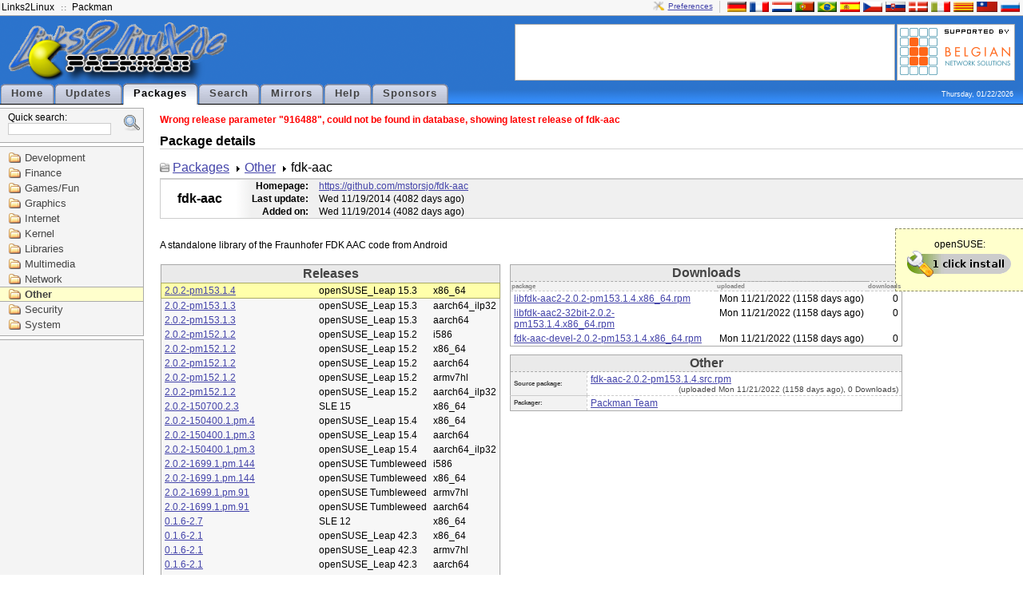

--- FILE ---
content_type: text/html; charset=UTF-8
request_url: http://packman.links2linux.org/package/fdk-aac/916488
body_size: 17936
content:
<?xml version="1.0" encoding="UTF-8"?>
<!DOCTYPE html PUBLIC "-//W3C//DTD XHTML 1.1//EN" "http://www.w3.org/TR/xhtml11/DTD/xhtml11.dtd">

<html xmlns="http://www.w3.org/1999/xhtml" xml:lang="en">
<head>
  <title>PackMan :: Package details for fdk-aac</title>
  <link rel="stylesheet" media="screen" href="/packman.css" type="text/css" title="Packman stylesheet"/>
  <link rel="shortcut icon" href="/images/packman.ico" type="image/x-icon"/>
  <link rel="icon" href="/images/packman.ico" type="image/x-icon"/>
  <link rel="search" type="application/opensearchdescription+xml" title="Packman package search" href="pmsearch.xml" />
  <link rel="alternate" type="application/rss+xml" title="Updates" href="/rdf/packman_en.rdf" /> 

  <!-- Disable IE6 image toolbar -->
  <meta http-equiv="imagetoolbar" content="no" />
  <meta name="keywords" content="Packman package repository openSUSE Fedora Debian Ubuntu" />
  <meta name="description" content="Packman package repository" />
  <script src="/js/prototype.js" type="text/javascript"></script>
  <script src="/js/scriptaculous.js" type="text/javascript"></script>
  <script type="text/javascript">
  
  function jumpTo(field, item) {
   	document.location.href = '/package/' + field.value;
  }
  
  </script>
</head>

<body>

<div id="top">

  <div id="top-bar">
    <ul id="top-bar-left" class="top-bar-list">
      <li><a href="http://links2linux.de">Links2Linux</a></li>
      <li class="separator"></li>
      <li><a href="http://packman.links2linux.de">Packman</a></li>
    </ul>

    <div id="top-bar-right" class="top-bar-list"><a id="prefs" href="/prefs" title="Configure preferences">Preferences</a><div class="top-bar-separator"></div><a href="/lang/de" title="Deutsch"><img src="/images/flag-de.png" alt="de" class="flag"/></a><a href="/lang/fr" title="Fran&ccedil;ais"><img src="/images/flag-fr.png" alt="fr" class="flag"/></a><a href="/lang/nl" title="Nederlands"><img src="/images/flag-nl.png" alt="nl" class="flag"/></a><a href="/lang/pt" title="Portugu&ecirc;s"><img src="/images/flag-pt.png" alt="pt" class="flag"/></a><a href="/lang/br" title="Portugu&ecirc;s brasileiro"><img src="/images/flag-br.png" alt="br" class="flag"/></a><a href="/lang/es" title="Espa&ntilde;ol"><img src="/images/flag-es.png" alt="es" class="flag"/></a><a href="/lang/cs" title="&#268;esky"><img src="/images/flag-cs.png" alt="cs" class="flag"/></a><a href="/lang/sk" title="Sloven&#269;ina"><img src="/images/flag-sk.png" alt="sk" class="flag"/></a><a href="/lang/da" title="Dansk"><img src="/images/flag-da.png" alt="da" class="flag"/></a><a href="/lang/it" title="Italiano"><img src="/images/flag-it.png" alt="it" class="flag"/></a><a href="/lang/ca" title="Catal&agrave;"><img src="/images/flag-ca.png" alt="ca" class="flag"/></a><a href="/lang/tw" title="&#32321;&#39636;&#20013;&#25991;"><img src="/images/flag-tw.png" alt="tw" class="flag"/></a><a href="/lang/ru" title="&#1088;&#1091;&#1089;&#1089;&#1082;&#1080;&#1081;"><img src="/images/flag-ru.png" alt="ru" class="flag"/></a></div>

        
  </div> <!-- /top-bar -->

  <div id="top-content">

    <div id="logo">
      <a href="/"><img src="/images/sitelogo.png" width="274" height="84" alt="Links2Linux :: Packman" /></a>
    </div> <!-- /logo -->

    <div id="top-content-right">
      <div id="banner">
      <script type="text/javascript"><!--
google_ad_client = "pub-7243850243878938";
/* default horizontal */
google_ad_slot = "9466354319";
google_ad_width = 468;
google_ad_height = 60;
//-->
</script>
<script type="text/javascript"
src="http://pagead2.googlesyndication.com/pagead/show_ads.js">
</script>      </div>
      <div id="sponsors">
      	<a href="/sponsors#benesol"><img src="/images/supported-by/benesol.png" alt="benesol" title="Belgian Network Solutions"/></a>
      </div>
    </div> <!-- /top-content -->


    <div class="clear"></div>

          <ul id="menubox">
        <li onclick='document.location.href="/";'>
			<a href="/">Home</a>
		</li>
        <li onclick='document.location.href="/updates";'>
			<a href="/updates">Updates</a>
		</li>
        <li id="active">
			<a href="/packages">Packages</a>
		</li>
        <li onclick='document.location.href="/search";'>
			<a href="/search">Search</a>
		</li>
        <li onclick='document.location.href="/mirrors";'>
			<a href="/mirrors">Mirrors</a>
		</li>
        <li onclick='document.location.href="/help";'>
			<a href="/help">Help</a>
		</li>
        <li onclick='document.location.href="/sponsors";'>
			<a href="/sponsors">Sponsors</a>
		</li>
      </ul>
      <div class="clear"></div>
    <div id="date">Thursday, 01/22/2026</div>

  </div> <!-- /top-content -->

</div> <!-- /top -->


<div id="left-container">
<div id="searchbox">
<form id="search" action="/search" method="get">
<fieldset>
<input type="hidden" name="scope" value="name" />
Quick search:<br /><input type="text" id="q" class="input-text" name="q" value="" size="20" maxlength="50" autocomplete="off" accesskey="s" /><a id="extsearch" href="/search"><img src="/images/extsearch.png" alt="[?]" title="extended search"/></a></fieldset></form>
<div class="auto_complete" id="q_auto_complete"></div>
<script type="text/javascript">

new Ajax.Autocompleter('q', 'q_auto_complete', '/ajax/search',
{minChars: 2,
afterUpdateElement: jumpTo});
document.getElementById('q_auto_complete').style.visibility = 'visible'; 
</script>
</div><div id="navigation">
<ul>
      <li>
      <a href="/category/development">Development</a>
   </li>
         <li>
      <a href="/category/finance">Finance</a>
   </li>
         <li>
      <a href="/category/games-fun">Games/Fun</a>
   </li>
         <li>
      <a href="/category/graphics">Graphics</a>
   </li>
         <li>
      <a href="/category/internet">Internet</a>
   </li>
         <li>
      <a href="/category/kernel">Kernel</a>
   </li>
         <li>
      <a href="/category/libraries">Libraries</a>
   </li>
         <li>
      <a href="/category/multimedia">Multimedia</a>
   </li>
         <li>
      <a href="/category/network">Network</a>
   </li>
         <li id="selected-category">
      <a href="/category/other">Other</a>
   </li>
         <li>
      <a href="/category/security">Security</a>
   </li>
         <li>
      <a href="/category/system">System</a>
   </li>
      </ul>
</div> <!-- /navigation --><!-- adsense start -->
<div id="left-ad">
<script type="text/javascript"><!--
google_ad_client = "pub-7243850243878938";
/* 160x600, grey */
google_ad_slot = "6057669276";
google_ad_width = 160;
google_ad_height = 600;
//-->
</script>
<script type="text/javascript"
src="http://pagead2.googlesyndication.com/pagead/show_ads.js">
</script>
</div>
<!-- adsense end -->
</div> <!-- #left-container -->

<div id="navbody">

<div id="warning">
Wrong release parameter "916488", could not be found in database, showing latest release of fdk-aac
</div>

<h1>Package details</h1>

<div id="package-path-container">
<ul id="package-path">
<li><a href="/packages">Packages</a></li>
<li><a href="/category/other">Other</a></li>
<li>fdk-aac</li>
</ul>
</div>
<div id="package-details-container">
<table id="package-details-header">
<tbody>
<tr>
	<td rowspan="3" id="package-details-header-name"><h1>fdk-aac</h1></td>
     <th>Homepage:</th>
     <td width="100%">
                <a href="https://github.com/mstorsjo/fdk-aac" class="homepage">https://github.com/mstorsjo/fdk-aac</a>
             </td>
</tr>
<tr>
<th>Last update:</th><td>Wed 11/19/2014&nbsp;(4082 days ago)</td>
</tr>
<tr>
<th>Added on:</th><td>Wed 11/19/2014&nbsp;(4082 days ago)</td>
</tr>
</tbody>
</table>

<div class="ymp">openSUSE:<br/><a href="/install/fdk-aac"><img src="/images/ympbutton.png" alt="1-click-install" title="Click to install fdk-aac" /></a></div>
<div id="package-description">
A standalone library of the Fraunhofer FDK AAC code from Android
</div>

<table id="package-details-download">
<tbody>
	<tr>
		<td rowspan="2" id="package-details-left">
			<table id="package-details-releases">
			<thead>
				<tr><th class="box-title" colspan="3">Releases</th></tr>
			</thead>
			<tbody>
									<tr onclick="document.location.href='/package/fdk-aac/1035735';" id="selected-release">
  <td><a href="/package/fdk-aac/1035735">2.0.2-pm153.1.4</a></td>
  <td>openSUSE_Leap 15.3</td>
  <td>x86_64</td>
</tr>
									<tr onclick="document.location.href='/package/fdk-aac/1005007';">
  <td><a href="/package/fdk-aac/1005007">2.0.2-pm153.1.3</a></td>
  <td>openSUSE_Leap 15.3</td>
  <td>aarch64_ilp32</td>
</tr>
									<tr onclick="document.location.href='/package/fdk-aac/1005006';">
  <td><a href="/package/fdk-aac/1005006">2.0.2-pm153.1.3</a></td>
  <td>openSUSE_Leap 15.3</td>
  <td>aarch64</td>
</tr>
									<tr onclick="document.location.href='/package/fdk-aac/1004590';">
  <td><a href="/package/fdk-aac/1004590">2.0.2-pm152.1.2</a></td>
  <td>openSUSE_Leap 15.2</td>
  <td>i586</td>
</tr>
									<tr onclick="document.location.href='/package/fdk-aac/1004591';">
  <td><a href="/package/fdk-aac/1004591">2.0.2-pm152.1.2</a></td>
  <td>openSUSE_Leap 15.2</td>
  <td>x86_64</td>
</tr>
									<tr onclick="document.location.href='/package/fdk-aac/1005395';">
  <td><a href="/package/fdk-aac/1005395">2.0.2-pm152.1.2</a></td>
  <td>openSUSE_Leap 15.2</td>
  <td>aarch64</td>
</tr>
									<tr onclick="document.location.href='/package/fdk-aac/1004976';">
  <td><a href="/package/fdk-aac/1004976">2.0.2-pm152.1.2</a></td>
  <td>openSUSE_Leap 15.2</td>
  <td>armv7hl</td>
</tr>
									<tr onclick="document.location.href='/package/fdk-aac/1005396';">
  <td><a href="/package/fdk-aac/1005396">2.0.2-pm152.1.2</a></td>
  <td>openSUSE_Leap 15.2</td>
  <td>aarch64_ilp32</td>
</tr>
									<tr onclick="document.location.href='/package/fdk-aac/1116991';">
  <td><a href="/package/fdk-aac/1116991">2.0.2-150700.2.3</a></td>
  <td>SLE 15</td>
  <td>x86_64</td>
</tr>
									<tr onclick="document.location.href='/package/fdk-aac/1057920';">
  <td><a href="/package/fdk-aac/1057920">2.0.2-150400.1.pm.4</a></td>
  <td>openSUSE_Leap 15.4</td>
  <td>x86_64</td>
</tr>
									<tr onclick="document.location.href='/package/fdk-aac/1057902';">
  <td><a href="/package/fdk-aac/1057902">2.0.2-150400.1.pm.3</a></td>
  <td>openSUSE_Leap 15.4</td>
  <td>aarch64</td>
</tr>
									<tr onclick="document.location.href='/package/fdk-aac/1057903';">
  <td><a href="/package/fdk-aac/1057903">2.0.2-150400.1.pm.3</a></td>
  <td>openSUSE_Leap 15.4</td>
  <td>aarch64_ilp32</td>
</tr>
									<tr onclick="document.location.href='/package/fdk-aac/1115867';">
  <td><a href="/package/fdk-aac/1115867">2.0.2-1699.1.pm.144</a></td>
  <td>openSUSE Tumbleweed</td>
  <td>i586</td>
</tr>
									<tr onclick="document.location.href='/package/fdk-aac/1115479';">
  <td><a href="/package/fdk-aac/1115479">2.0.2-1699.1.pm.144</a></td>
  <td>openSUSE Tumbleweed</td>
  <td>x86_64</td>
</tr>
									<tr onclick="document.location.href='/package/fdk-aac/1115404';">
  <td><a href="/package/fdk-aac/1115404">2.0.2-1699.1.pm.91</a></td>
  <td>openSUSE Tumbleweed</td>
  <td>armv7hl</td>
</tr>
									<tr onclick="document.location.href='/package/fdk-aac/1115224';">
  <td><a href="/package/fdk-aac/1115224">2.0.2-1699.1.pm.91</a></td>
  <td>openSUSE Tumbleweed</td>
  <td>aarch64</td>
</tr>
									<tr onclick="document.location.href='/package/fdk-aac/943093';">
  <td><a href="/package/fdk-aac/943093">0.1.6-2.7</a></td>
  <td>SLE 12</td>
  <td>x86_64</td>
</tr>
									<tr onclick="document.location.href='/package/fdk-aac/888257';">
  <td><a href="/package/fdk-aac/888257">0.1.6-2.1</a></td>
  <td>openSUSE_Leap 42.3</td>
  <td>x86_64</td>
</tr>
									<tr onclick="document.location.href='/package/fdk-aac/888286';">
  <td><a href="/package/fdk-aac/888286">0.1.6-2.1</a></td>
  <td>openSUSE_Leap 42.3</td>
  <td>armv7hl</td>
</tr>
									<tr onclick="document.location.href='/package/fdk-aac/896777';">
  <td><a href="/package/fdk-aac/896777">0.1.6-2.1</a></td>
  <td>openSUSE_Leap 42.3</td>
  <td>aarch64</td>
</tr>
									<tr onclick="document.location.href='/package/fdk-aac/896778';">
  <td><a href="/package/fdk-aac/896778">0.1.6-2.1</a></td>
  <td>openSUSE_Leap 42.3</td>
  <td>aarch64_ilp32</td>
</tr>
									<tr onclick="document.location.href='/package/fdk-aac/766626';">
  <td><a href="/package/fdk-aac/766626">0.1.5.git.1477639580.5fd7e65-1.1</a></td>
  <td>SLE 11</td>
  <td>i586</td>
</tr>
									<tr onclick="document.location.href='/package/fdk-aac/766627';">
  <td><a href="/package/fdk-aac/766627">0.1.5.git.1477639580.5fd7e65-1.1</a></td>
  <td>SLE 11</td>
  <td>x86_64</td>
</tr>
									<tr onclick="document.location.href='/package/fdk-aac/830914';">
  <td><a href="/package/fdk-aac/830914">0.1.5-1.2</a></td>
  <td>openSUSE_Leap 42.2</td>
  <td>x86_64</td>
</tr>
									<tr onclick="document.location.href='/package/fdk-aac/787287';">
  <td><a href="/package/fdk-aac/787287">0.1.5-1.1</a></td>
  <td>openSUSE_Leap 42.1</td>
  <td>x86_64</td>
</tr>
									<tr onclick="document.location.href='/package/fdk-aac/787300';">
  <td><a href="/package/fdk-aac/787300">0.1.5-1.1</a></td>
  <td>openSUSE 13.2</td>
  <td>i586</td>
</tr>
									<tr onclick="document.location.href='/package/fdk-aac/787301';">
  <td><a href="/package/fdk-aac/787301">0.1.5-1.1</a></td>
  <td>openSUSE 13.2</td>
  <td>x86_64</td>
</tr>
									<tr onclick="document.location.href='/package/fdk-aac/787314';">
  <td><a href="/package/fdk-aac/787314">0.1.5-1.1</a></td>
  <td>openSUSE 13.1</td>
  <td>i586</td>
</tr>
									<tr onclick="document.location.href='/package/fdk-aac/787315';">
  <td><a href="/package/fdk-aac/787315">0.1.5-1.1</a></td>
  <td>openSUSE 13.1</td>
  <td>x86_64</td>
</tr>
									<tr onclick="document.location.href='/package/fdk-aac/561486';">
  <td><a href="/package/fdk-aac/561486">0.1.4-2.2</a></td>
  <td>openSUSE 12.3</td>
  <td>i586</td>
</tr>
									<tr onclick="document.location.href='/package/fdk-aac/561487';">
  <td><a href="/package/fdk-aac/561487">0.1.4-2.2</a></td>
  <td>openSUSE 12.3</td>
  <td>x86_64</td>
</tr>
									<tr onclick="document.location.href='/package/fdk-aac/659628';">
  <td><a href="/package/fdk-aac/659628">0.1.4-2.2</a></td>
  <td>openSUSE 11.4</td>
  <td>i586</td>
</tr>
									<tr onclick="document.location.href='/package/fdk-aac/659629';">
  <td><a href="/package/fdk-aac/659629">0.1.4-2.2</a></td>
  <td>openSUSE 11.4</td>
  <td>x86_64</td>
</tr>
							</tbody>
			</table>
		</td>
		<td>
			<table id="package-details-binfiles">
			<thead>
								<tr><th class="box-title" colspan="3">Downloads</th></tr>
				<tr id="package-details-binfiles-heading"><th>package</th><th>uploaded</th><th>downloads</th></tr>
			</thead>
			<tbody>
									<tr onclick="document.location.href='/download/fdk-aac/3438883/libfdk-aac2-2.0.2-pm153.1.4.x86_64.rpm';">
	<td class="package-details-binfiles-file"><a href="/download/fdk-aac/3438883/libfdk-aac2-2.0.2-pm153.1.4.x86_64.rpm">libfdk-aac2-2.0.2-pm153.1.4.x86_64.rpm</a></td>
	<td class="package-details-binfiles-date">Mon 11/21/2022&nbsp;(1158 days ago)</td>
	<td class="package-details-binfiles-downloads">0</td>
</tr>

									<tr onclick="document.location.href='/download/fdk-aac/3438882/libfdk-aac2-32bit-2.0.2-pm153.1.4.x86_64.rpm';">
	<td class="package-details-binfiles-file"><a href="/download/fdk-aac/3438882/libfdk-aac2-32bit-2.0.2-pm153.1.4.x86_64.rpm">libfdk-aac2-32bit-2.0.2-pm153.1.4.x86_64.rpm</a></td>
	<td class="package-details-binfiles-date">Mon 11/21/2022&nbsp;(1158 days ago)</td>
	<td class="package-details-binfiles-downloads">0</td>
</tr>

									<tr onclick="document.location.href='/download/fdk-aac/3438884/fdk-aac-devel-2.0.2-pm153.1.4.x86_64.rpm';">
	<td class="package-details-binfiles-file"><a href="/download/fdk-aac/3438884/fdk-aac-devel-2.0.2-pm153.1.4.x86_64.rpm">fdk-aac-devel-2.0.2-pm153.1.4.x86_64.rpm</a></td>
	<td class="package-details-binfiles-date">Mon 11/21/2022&nbsp;(1158 days ago)</td>
	<td class="package-details-binfiles-downloads">0</td>
</tr>

							</tbody>
			</table>

			<table id="package-details-srcfiles">
			<thead>
				<tr><th class="box-title" colspan="2">Other</th></tr>
			</thead>
			<tbody>
				<tr id="package-details-srcfile-heading">
          <th>Source package:</th>
					<td class="package-details-binfiles-file">
				            <a href="/downloadsource/1035735/fdk-aac-2.0.2-pm153.1.4.src.rpm">fdk-aac-2.0.2-pm153.1.4.src.rpm</a><br /> <span class="package-details-source-uploaded">(uploaded Mon 11/21/2022&nbsp;(1158 days ago), 0 Downloads)</span>
						            </td>
				</tr>
				<tr id="package-details-srcfile-heading">
          <th>Packager:</th>
					<td id="package-details-packager">
					<script type="text/javascript">eval(unescape('%64%6f%63%75%6d%65%6e%74%2e%77%72%69%74%65%28%27%3c%61%20%68%72%65%66%3d%22%6d%61%69%6c%74%6f%3a%70%61%63%6b%6d%61%6e%40%6c%69%6e%6b%73%32%6c%69%6e%75%78%2e%64%65%3f%63%63%3d%70%61%63%6b%6d%61%6e%40%6c%69%6e%6b%73%32%6c%69%6e%75%78%2e%64%65%26%73%75%62%6a%65%63%74%3d%25%35%42%50%4d%25%35%44%25%32%30%66%64%6b%2d%61%61%63%25%32%30%32%2e%30%2e%32%2d%70%6d%31%35%33%2e%31%2e%34%25%32%30%25%32%38%6f%70%65%6e%53%55%53%45%5f%4c%65%61%70%25%32%30%31%35%2e%33%25%32%46%78%38%36%5f%36%34%25%32%39%22%20%3e%50%61%63%6b%6d%61%6e%20%54%65%61%6d%3c%2f%61%3e%27%29%3b'))</script>
          <noscript>Packman Team</noscript>
										</td>
				</tr>
			</tbody>
			</table>

		</td>
	</tr>
	</tbody>
</table>

</div> <!-- #package-details-container -->

</div> <!-- /body -->

<div class="clear"></div>

<div id="footer">
  <div id="valid">
    <img src="/images/xhtml11.png" alt="valid xhtml 1.1" width="80" height="15" />
    <img src="/images/css.png" alt="valid css 2" width="80" height="15" />
      </div>
  <div id="copyright">
    &copy; 2001-2026 by Marc Schiffbauer and Pascal Bleser&nbsp;
  </div>
</div> <!-- footer -->

<div class="clear"></div>

</body>
</html>

--- FILE ---
content_type: text/html; charset=utf-8
request_url: https://www.google.com/recaptcha/api2/aframe
body_size: 268
content:
<!DOCTYPE HTML><html><head><meta http-equiv="content-type" content="text/html; charset=UTF-8"></head><body><script nonce="hOWkFjIGFRn2ZXa8ch9mWw">/** Anti-fraud and anti-abuse applications only. See google.com/recaptcha */ try{var clients={'sodar':'https://pagead2.googlesyndication.com/pagead/sodar?'};window.addEventListener("message",function(a){try{if(a.source===window.parent){var b=JSON.parse(a.data);var c=clients[b['id']];if(c){var d=document.createElement('img');d.src=c+b['params']+'&rc='+(localStorage.getItem("rc::a")?sessionStorage.getItem("rc::b"):"");window.document.body.appendChild(d);sessionStorage.setItem("rc::e",parseInt(sessionStorage.getItem("rc::e")||0)+1);localStorage.setItem("rc::h",'1769095269567');}}}catch(b){}});window.parent.postMessage("_grecaptcha_ready", "*");}catch(b){}</script></body></html>